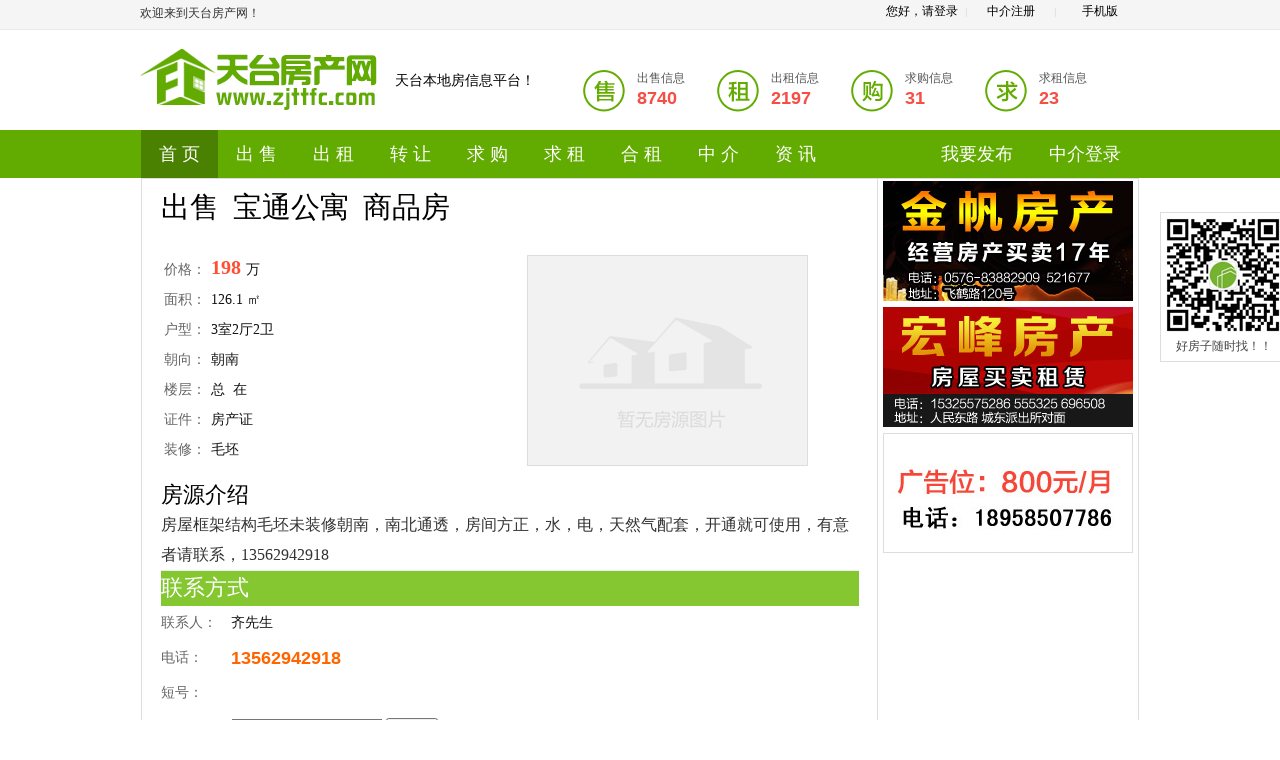

--- FILE ---
content_type: text/html
request_url: http://www.zjttfc.com/hs_open.asp?id=50099
body_size: 3941
content:

<!DOCTYPE html PUBLIC "-//W3C//DTD XHTML 1.0 Transitional//EN" "http://www.w3.org/TR/xhtml1/DTD/xhtml1-transitional.dtd">
<html xmlns="http://www.w3.org/1999/xhtml">
<head>
<meta http-equiv="Content-Type" content="text/html; charset=gb2312" />
<title>宝通公寓3室2厅2卫_天台房产网</title>
<meta name="keywords" content="新城,宝通公寓,3室2厅2卫,天台房产网">
<link href="Indeximg/reset.css" type="text/css" rel="stylesheet" />
<link href="css/hs_open.css" type="text/css" rel="stylesheet" />
<link rel="icon" href="images/favicon.ico" type="image/ico" />
<link rel="shortcut icon" href="images/favicon.ico" />
</head>
<body >
<div class="head_top">
  <div class="top_cot">
    <div class="top_left font_07">欢迎来到天台房产网！</div>
    <div class="top_right fr"> 
     <a href="login.asp" class="top_txt" target="_blank" >您好，请登录</a><FONT style="FONT-SIZE: 10px; COLOR: #dddddd; "> | </FONT><a href="Reg.asp" class="top_txt" target="_blank">中介注册</a><FONT style="FONT-SIZE: 10px; COLOR: #dddddd; "> | </FONT><a href="http://m.zjttfc.com" class="top_txt" target="_blank">手机版</a>
    
    </div>
  </div>
</div>

<table width="1000" height="100" border="0" align="center" cellpadding="0" cellspacing="0">
      <tr>
        <td width="255" align="center" valign="middle" ><a href="Http://www.zjttfc.com/"><img src="Indeximg/LOGO.jpg" title="天台房产网、天台房地产、天台二手房，天台人自已的房产信息中心！" width="255" height="75" border="0" /></a></td>
        <td width="160" ><div class="top_center_left">
            <p class="style_qian_14">天台本地房信息平台！</p>
           <!-- <p class="top_shu">精选天台优质房源</p> -->
        </div></td>
        <td width="532" >
		
 
	<div style="float:right; margin-top:22px; line-height:20px;"><span class="style_hui_12">求租信息</span><br/>
	   <span class="style_fen_18_bold">23</span></div>
	<div style="float:right; margin-top:22px; margin-right:10px;"><img src="images/home_ico04.gif" title="求租信息" width="46" height="46" /></div>
	
	<div style="float:right; margin-top:22px; margin-right:30px; line-height:20px;"><span class="style_hui_12">求购信息</span><br/>
	  <span class="style_fen_18_bold">31</span></div>
	<div style="float:right; margin-top:22px; margin-right:10px;"><img src="images/home_ico03.gif" title="求购信息" width="46" height="46" /></div>
	
	<div style="float:right; margin-top:22px; margin-right:30px; line-height:20px;"><span class="style_hui_12">出租信息</span><br/>
	  <span class="style_fen_18_bold">2197</span></div>
	<div style="float:right; margin-top:22px; margin-right:10px;"><img src="images/home_ico02.gif" title="出租信息" width="46" height="46" /></div>
	
	<div style="float:right; margin-top:22px; margin-right:30px; line-height:20px;"><span class="style_hui_12">出售信息</span><br/>
	  <span class="style_fen_18_bold">8740</span></div>
	<div style="float:right; margin-top:22px; margin-right:10px;"><img src="images/home_ico01.gif" title="出售信息" width="46" height="46" /></div></td>
        <td width="53" >　</td>
      </tr>
</table>

<div class="home_top">
    <div class="home_t_box">
        <ul class="sp_l">
            <li class="home_t_nav_01"><a href="Index.asp" title="天台房产网">首 页</a></li>
            <li class="home_t_nav"><a href="hs.asp?xxlb=4" title="出售信息">出 售</a></li>
            <li class="home_t_nav"><a href="hs.asp?xxlb=1" title="出租信息">出 租</a></li>
            <li class="home_t_nav"><a href="hs.asp?xxlb=6" title="转让信息">转 让</a></li>
            <li class="home_t_nav"><a href="hs.asp?xxlb=3" title="求购信息">求 购</a></li>
            <li class="home_t_nav"><a href="hs.asp?xxlb=2" title="求租信息">求 租</a></li>
            <li class="home_t_nav"><a href="hs.asp?xxlb=5" title="合租信息">合 租</a></li>
            <li class="home_t_nav"><a href="zhongjie_more.asp" title="中介联盟">中 介</a></li>
            <li class="home_t_nav"><a href="news.asp" title="房产资讯">资 讯</a></li>
        </ul>
        <ul class="sp_r">
            <li class="home_t_nav"><a href="fabu.asp" title="我要发布" target="_blank">我要发布</a></li>
            <li class="home_t_nav"><a href="login.asp" title="中介登录" target="_blank">中介登录</a></li>
        </ul>
    </div>
</div>
<table width="990" border="0" align="center" cellpadding="0" cellspacing="0">
  <tr>
    <td scope="col">      </td>
  </tr>
</table>

<div class="house-main">

<table width="100%" border="0" cellspacing="0" cellpadding="0">
  <tr>
    <td height="390" align="center" valign="top" scope="col"><table width="95%" height="279" border="0" cellpadding="0" cellspacing="0">
      <tr>
        <td height="50" colspan="2" align="left" scope="col"><p class="fang-info-title" title="宝通公寓">出售 &nbsp;宝通公寓  &nbsp;商品房</p></td>
      </tr>
      <tr>
        <td width="45%" height="24"><span class="fang-update"><!--更新时间：2023-2-12 9:11:09 --></span></td> 
       <td width="55%" align="right"><span class="fang-gray"></span></td>
      </tr>
      <tr>
        <td height="203" align="center" valign="middle"><table width="98%" height="210" border="0" cellpadding="0" cellspacing="0">
          <tr>
            <td height="30" align="left" scope="col"><span class="fang-gray">价格：</span><em class="fang-info-price">198</em><span class="fang-title">万</span></span></td>
          </tr>
          <tr>
            <td height="30" align="left"><span class="fang-gray">面积：</span><span class="fang-title">126.1 ㎡</span></td>
          </tr>
          <tr>
            <td height="30" align="left"><span class="fang-gray">户型：</span><span class="fang-title">3室2厅2卫</span></td>
          </tr>
          <tr>
            <td height="30" align="left"><span class="fang-gray">朝向：</span><span class="fang-title">朝南</span></td>
          </tr>
          <tr>
            <td height="30" align="left"><span class="fang-gray">楼层：</span><span class="fang-title">总 &nbsp;在</span></td>
          </tr>
          <tr>
            <td height="30" align="left"><span class="fang-gray">证件：</span><span class="fang-title">房产证</span></td>
          </tr>
          <tr>
            <td height="30" align="left"><span class="fang-gray">装修：</span><span class="fang-title">毛坯</span></td>
          </tr>
        </table></td>
        <td height="203" align="center" valign="top">
			  <img src="../images/noImg.png" alt="无图片" width="281" height="211" border="0">
		  
		  
          </td>
      </tr>
    </table>
      <table width="95%" height="99" border="0" cellpadding="0" cellspacing="0">
        <tr>
          <td height="5" scope="col">&nbsp;</td>
        </tr>
        <tr>
          <td height="30" align="left" scope="col"><span class="fang-nav-title">房源介绍</span></td>
        </tr>

        <tr>
          <td height="39"> <div class="fang-text">房屋框架结构毛坯未装修朝南，南北通透，房间方正，水，电，天然气配套，开通就可使用，有意者请联系，13562942918</div></td>
        </tr>
      </table>
      <table width="95%" border="0" align="center" cellpadding="0" cellspacing="0" widtd="1000">
        <tr>
          <td height="100" valign="top">
		<table width="100%" height="30" border="0" cellpadding="3" cellspacing="1" bgcolor="#CCCCCC" >
        <tr bgcolor="#F9DE8E"> 
          <td height="35" colspan="4" align="left" bgcolor="#84C731"><span class="fang-nav-title02">联系方式</span></td>
        </tr>
		

<!-- 个人发布-->
<tr bgcolor="#FFFFFF" > 
    <td width="70" height="35"><span class="fang-gray"> 联系人：</span></td>
          <td height="20" align="left" ><span class="fang-title">齐先生<span></td>
  </tr>
                <tr bgcolor="#FFFFFF" > 
          <td width="70" height="35"> <span class="fang-gray">电话：</span></td>
          <td height="20" align="left" ><SPAN class="orange fs20 fw7">13562942918</SPAN></td>
        </tr>


                <tr bgcolor="#FFFFFF" > 
          <td width="70" height="35"> <span class="fang-gray">短号：</span></td>
          <td height="20" align="left" ><SPAN class="orange fs20 fw7"></SPAN></td>
        </tr>
<form name="form1" method="post" action="del_house.asp?id=50099">
        <tr bgcolor="#FFFFFF" > 
          <td width="70" height="35"> <span class="fang-gray">删除：</span> </td>
          <td height="20" align="left" >
                   <input name="pw" type="password" id="pw">
                   <input type="submit" name="Submit" value="马上删除">
                 </td>
        </tr>
            </form>

	  
</table>


          
		  </td>
        </tr>
      </table></td>
    <td width="260" align="center" valign="top" scope="col" style="border-left:1px solid #ddd">
<table width="250" align="center" cellpadding="0" cellspacing="0">
<tr>
  <td height="2"></td>
</tr>
<tr>
  <td> 
      
      <a target="_blank" href="http://www.zjttfc.com/zj.asp?id=825"><img border=0 src="fyfile/825.jpg" alt="金帆经纪公司" width="250" height="120" style="border: 0px solid #000000"></a> 
       
<div style="height:6px;"></div> 
	  
      <a target="_blank" href="http://www.zjttfc.com/zj.asp?id=845"><img border=0 src="fyfile/845.jpg" alt="宏峰房产" width="250" height="120" style="border: 0px solid #000000"></a> 
       
<div style="height:6px;"></div> 
	  
      <a target="_blank" href="http://www.zjttfc.com/contactus.asp"><img border=0 src="fyfile/201342377061097.jpg" alt="右侧250X80广告位" width="250" height="120" style="border: 0px solid #000000"></a> 
       
<div style="height:6px;"></div> 
	      </td>
  </tr>
</table>
</td>
  </tr>
</table>
</div>
<div align="center">
  <body leftmargin="0" topmargin="0" marginwidth="0" marginheight="0">
<div align="center">
<table width="1000" border="0" cellpadding="0" cellspacing="0" class="main">
    <tr> 
    <td height="76" valign="middle" bgcolor="#EEEEEE" width="807"> <div align="center">                  Copyright @&nbsp;天台房产网&nbsp; All Rights Reserved 
		<br>
		<SPAN class=fonts> <a href="https://beian.miit.gov.cn/" target="_blank" style="color:#797979">浙ICP备12041001号</a> /SPAN>
		<script type="text/javascript" src="//js.users.51.la/21971129.js"></script>
		
		<script type="text/javascript">var cnzz_protocol = (("https:" == document.location.protocol) ? " https://" : " http://");document.write(unescape("%3Cspan id='cnzz_stat_icon_1795144'%3E%3C/span%3E%3Cscript src='" + cnzz_protocol + "s13.cnzz.com/stat.php%3Fid%3D1795144' type='text/javascript'%3E%3C/script%3E"));</script><br>
 </div></td> 
    <td height="76" valign="middle" bgcolor="#EEEEEE" width="163">&nbsp;</td> 
  </tr>
</table>
<br>
</div>

<div class="ewm_ty" style="top:212px;bottom: auto; width: auto; font-size: 12px; border: 1px solid #ddd;">
<img src="Images/weixin.gif" width="115" height="115" style="width:115px;height:115px;">
<div style="color: #444;">好房子随时找！！</div>
</div>

</div>
</body>
</html>


--- FILE ---
content_type: text/css
request_url: http://www.zjttfc.com/Indeximg/reset.css
body_size: 4082
content:
html {
	color:#000;
	background:#FFF
}
body, div, dl, dt, dd, ul, ol, li, h1, h2, h3, h4, h5, h6, pre, code, form, fieldset, legend, input, textarea, p, blockquote, th, td {
	margin:0;
	padding:0;
    font-family:"Microsoft YaHei","微软雅黑","Hiragino Sans GB",tahoma,arial,simhei;
	font-size:14px;
	color:#2d;
}
table {
	border-spacing:0
}
fieldset, img {
	border:0
}
address, caption, cite, code, dfn, em, th, var {
	font-style:normal;
	font-weight:normal
}
ol, ul {
	list-style:none
}
ul li{vertical-align:bottom;}
caption, th {
	text-align:left
}
h1, h2, h3, h4, h5, h6 {
	font-size:100%;
	font-weight:normal
}
q:before, q:after {
	content:''
}
abbr, acronym {
	border:0;
	font-variant:normal
}
sup {
	vertical-align:text-top
}
sub {
	vertical-align:text-bottom
}
input, textarea, select {
	font-family:inherit;
	font-size:inherit;
	font-weight:inherit
}
input, textarea, select {
*font-size:100%
}
input:focus {
	outline:none;
}
li img {
	vertical-align:top;
}
A:link {
	TEXT-DECORATION: none;
}
A:visited {
	TEXT-DECORATION: none;
}

:focus{outline:none;blr:expression(this.onFocus=this.blur());}

.word_01{ color:#999; font-size:12px; line-height:20px;}
.word_03{ color:#666;}
.word_04{ color:#444; font-size:12px; line-height:16px;}
.word_06{color:#999; font-size:12px; line-height:25px;}

.word_07{color:#444; font-size:14px; line-height:30px;}
.word_08{color:#444; font-size:14px; line-height:30px;}
.word_09{ color:#444; font-size:14px; line-height:30px;}

.word_10{ color:#666; font-size:15px; line-height:32px; }
.word_11{color:#999; font-size:14px; line-height:28px;}
.word_12{color:#333; font-size:14px; line-height:28px;}
.word_121{color:#333; font-size:14px;line-height:35px; *margin-top:2px; }
.word_13{ color:#666; font-size:14px; line-height:33px; }
.word_14{color:#999; font-size:12px; line-height:26px;}
.word141{color:#666; font-size:12px; line-height:20px;}

.font_01{ color:#333; font-size:14px; line-height:26px; font-weight:bold;}
.font_02{ color:#fff; font-size:16px; font-weight:bold; line-height:36px;}
.font_06{ color:#333; font-size:14px; line-height:26px;}
.font_07{ color:#333; font-size:12px; line-height:26px;}

.over{ overflow:hidden; zoom:1;}

.t_mid{ text-align:center; overflow:hidden;}
.t_r{ text-align:right;}

.clear{ clear:both;}

.sp_l{ float:left;}
.sp_r{ float:right;}

.pad_01{ padding:10px 40px 10px 0;}
.pad_02{ margin-right:7px; }
.pad_03{ margin-left:5px; }
.pad_04{ padding:0 6px; }
.pad_05{ padding:20px 30px;}
.pad_06{ padding:0 10px; }
.pad_07{ padding-right:17px;}

.block{ display:block;}

.marg_r{ margin-right:8px;}
.marg_t{ margin-top:10px;}
.marg_b{ margin-bottom:8px;}
.marg_b01{ margin-bottom:40px;}

.sp_t_01{ font-size:14px; font-weight:bold;}
.sp_t_02{ font-size:12px;}
DIV {
	PADDING-RIGHT: 0px; PADDING-LEFT: 0px; PADDING-BOTTOM: 0px; MARGIN: 0px; PADDING-TOP: 0px
}
SPAN {
	FONT-SIZE: 12px; COLOR: #2d; LINE-HEIGHT: 20px; FONT-FAMILY: Microsoft YaHei,微软雅黑,Arial, Helvetica, sans-serif
}
DIV {
	FONT-SIZE: 12px; COLOR: #2d; LINE-HEIGHT: 20px; FONT-FAMILY: Microsoft YaHei,微软雅黑,Arial, Helvetica, sans-serif
}
TD {
	FONT-SIZE: 12px; COLOR: #2d; LINE-HEIGHT: 20px; FONT-FAMILY: Microsoft YaHei,微软雅黑,Arial, Helvetica, sans-serif
}
TH {
	FONT-SIZE: 12px; COLOR: #2d; LINE-HEIGHT: 20px; FONT-FAMILY: Microsoft YaHei,微软雅黑,Arial, Helvetica, sans-serif
}

H1 {
	FONT-WEIGHT: bold; FONT-SIZE: 14px; LINE-HEIGHT: 24px
}
H2 {
	FONT-WEIGHT: bold; FONT-SIZE: 14px; LINE-HEIGHT: 24px
}
H3 {
	FONT-WEIGHT: bold; FONT-SIZE: 14px; LINE-HEIGHT: 24px
}
H4 {
	FONT-WEIGHT: bold; FONT-SIZE: 14px; LINE-HEIGHT: 24px
}
H5 {
	FONT-WEIGHT: bold; FONT-SIZE: 14px; LINE-HEIGHT: 24px
}
H6 {
	FONT-WEIGHT: bold; FONT-SIZE: 14px; LINE-HEIGHT: 24px
}
.titleH3{
	FONT-SIZE: 15px; COLOR: #3A9418;font-weight: bold;
}
P {
	MARGIN-BOTTOM: 0.3em
}
DT {
	FONT-WEIGHT: bold
}
UL {
	LIST-STYLE-TYPE: none
}
OL {
	LIST-STYLE-TYPE: none
}
STRONG {
	FONT-WEIGHT: bold
}
.ct {
	PADDING-RIGHT: 2px; PADDING-LEFT: 2px; PADDING-BOTTOM: 2px; PADDING-TOP:2px
}
.Lefttitle {
	FONT-WEIGHT: bold; FONT-SIZE: 15px; LINE-HEIGHT: 30px;COLOR: #ffffff;
}
.lmtitle01 {
	FONT-WEIGHT: bold; FONT-SIZE: 15px; LINE-HEIGHT: 34px;COLOR: #ffffff;
}
.lmtitle02 {
	FONT-WEIGHT: bold; FONT-SIZE: 15px; LINE-HEIGHT: 34px;COLOR: #000000;
}
.lmtitle02 .submenu A {
	COLOR: #ffffff
}
.lmtitle02 .submenu A:link {
	COLOR: #ffffff
}
.lmtitle02 .submenu A:hover {
	COLOR: #ffffff
}
.lmtitle02 .submenu A.now {
	COLOR: #ffffff
}
.lmtitle02 .submenu A.now:link {
	COLOR: #ffffff
}
.lmtitle02 .submenu A.now:hover {
	COLOR: #ffffff
}
.clear {
	CLEAR: both; VISIBILITY: hidden
}
.floatleft {
	FLOAT: left
}
.floatright {
	FLOAT: right
}
.aligncenter {
	MARGIN-LEFT: auto; MARGIN-RIGHT: auto
}
.left {
	TEXT-ALIGN: left
}
.textleft {
	TEXT-ALIGN: left
}
.right {
	TEXT-ALIGN: right
}
.textright {
	TEXT-ALIGN: right
}
.center {
	TEXT-ALIGN: center
}
.doc1000 {
	PADDING-RIGHT: 5px; PADDING-LEFT: 5px; PADDING-BOTTOM: 0px; MARGIN: 0px auto; WIDTH: 990px; PADDING-TOP: 0px
}
.grid230left {
	FLOAT: left; WIDTH: 230px
}
.grid710right {
	FLOAT: right; WIDTH: 710px
}
.grid230right {
	FLOAT: right; WIDTH: 230px
}
.grid710left {
	FLOAT: left; WIDTH: 710px
}
.grid190left {
	FLOAT: left; WIDTH: 190px
}
.grid740right {
	FLOAT: right; WIDTH: 745px
}
.grid250left {
	FLOAT: left; WIDTH: 250px
}
.grid750left {
	FLOAT: left; WIDTH: 750px
}
.grid550left {
	FLOAT: left; WIDTH: 550px
}
.grid550right {
	FLOAT: right; WIDTH: 550px
}
.grid500left {
	FLOAT: left; WIDTH: 500px
}
.grid500right {
	FLOAT: right; WIDTH: 500px
}
.grid240left {
	FLOAT: left; WIDTH: 240px
}
.grid240right {
	FLOAT: right; WIDTH: 240px
}
A:visited {
	TEXT-DECORATION: none
}
A:active {
	TEXT-DECORATION: none
}
A:link {
	TEXT-DECORATION: none
}
A:hover {
	TEXT-DECORATION: none
}
A:link {
	COLOR: #000000
}
A:visited {
	COLOR: #000000
}
A:hover {
	COLOR: #666666
}
A:active {
	COLOR: #666666
}
A.anymore {
	COLOR: #999999
}
A.anymore:link {
	COLOR: #999999
}
A.anymore:visited {
	COLOR: #999999
}
A.anymore:hover {
	TEXT-DECORATION: underline
}
A.title {
	COLOR: #3A9418
}
A.title:link {
	COLOR: #3A9418
}
A.title:visited {
	COLOR: #3A9418
}
A.title:hover {
	COLOR: #ffb739; TEXT-DECORATION: underline
}
A.titlered {
	COLOR: #d35701
}
A.titlered:link {
	COLOR: #d35701
}
A.titlered:visited {
	COLOR: #d35701
}
A.titlered:hover {
	COLOR: #ff4800
}

A.titleskyblue {
	COLOR: #6CAF22
}
A.titleskyblue:link {
	COLOR: #6CAF22
}
A.titleskyblue:visited {
	COLOR: #6CAF22
}
A.titleskyblue:hover {
	COLOR: #0080ff
}
A.titleblack {
	COLOR: #000
}
A.titleblack:link {
	COLOR: #000
}
A.titleblack:visited {
	COLOR: #000
}
A.titleblack:hover {
	COLOR: #6CAF22
}

A.titlebaise {
	COLOR: #fff
}
A.titlebaise:link {
	COLOR: #fff
}
A.titlebaise:visited {
	COLOR: #fff
}
A.titlebaise:hover {
	COLOR: #fff
}

.toptable {
        height:30px;
}
.tdtoptable {
        height:30px;
        background-image: url(../Indeximg/top_title_bg.jpg);
}
.table365 {
	    border: 1px solid #E0E0E0;
        width:98%;
}
.td365 {
        height:30px;
        background-image: url(../Indeximg/title_bg.gif);
}
.table250left {
	border: 1px solid #6FB322;
        width:250px;
}
.table250leftA {
	border: 1px solid #6FB322;
        width:250px;
        height:190px;
}
.table250leftB {
	border: 1px solid #6FB322;
        width:250px;
}
.td250left {
        height:30px;
        background-image: url(../Indeximg/left_title_bg.gif);
}

.table350right {
	border: 1px solid #6FB322;
        width:350px;
        height:187px;
}
.td350right {
        height:33px;
        background-image: url(../Indeximg/right_title_bg.jpg);
}
.td350right1 {
        height:29px;
		 width:120px;
        background-image: url(../Indeximg/right_title_bg1.jpg);
}
.Newhousetable {
	border: 1px solid #6FB322;
}
.linktable {
	border: 1px solid #E0E0E0;
        width:100%;
      
}
.linktdtable {
        height:30px;
        background-image: url(../Indeximg/title_bg.gif);
}
.ft {
	TEXT-ALIGN: left
}
.ft .nav {
	BORDER-RIGHT: #3A9418 1px solid; BORDER-TOP: #3A9418 1px solid; PADDING-LEFT: 10px; BACKGROUND: url(/indeximg/ftbg.gif) repeat-x; BORDER-LEFT: #3A9418 1px solid; COLOR: #fff; LINE-HEIGHT: 28px; BORDER-BOTTOM: #3A9418 1px solid; HEIGHT: 28px
}
.ft .nav A:link {
	COLOR: #ffffff
}
.ft .nav A:visited {
	COLOR: #ffffff
}
.ft .nav A:hover {
	TEXT-DECORATION: underline
}
.ft .copyright {
	PADDING-RIGHT: 0px; PADDING-LEFT: 0px; PADDING-BOTTOM: 5px; WIDTH: 450px; COLOR: #898989; PADDING-TOP: 5px; BORDER-BOTTOM: #3A9418 1px solid
}
.ft .line {
	PADDING-RIGHT: 0px; PADDING-LEFT: 0px; PADDING-BOTTOM: 2px; WIDTH: 100%; COLOR: #898989;  PADDING-TOP: 0px; BORDER-BOTTOM: #3A9418 2px solid
}
.ft .contact {
	FLOAT: left; WIDTH: 600px; PADDING-TOP: 10px
}
.ft .contact SPAN {
	COLOR: #ff0000
}
.ft .icon {
	FLOAT: left; WIDTH: 300px
}
.fw7 {
	FONT-WEIGHT: 700
}
.fs20 {
font-family:"微软雅黑","Microsoft YaHei","Hiragino Sans GB",tahoma,arial,simhei,"黑体";
	FONT-SIZE: 18px
}
.orange {
	COLOR: #f60
}
.fcwLogo{width:960px;height:100px;margin:5 auto}
.fcwL{float:left;margin-bottom:14px}
.fcwR{float:right;margin-top:53px}
.fcwR a:link,.fcwR a:visited,.fcwR a:active{color:#797979;text-decoration:none}
.fcwR a:hover{color:#f60;text-decoration:underline}
.fcwR a{margin-right:10px}
.fcwL .logo{margin:15px 20px 0 0;display:inline-block;width:255px;height:75px;background:url("../images/LOGO.jpg") 0 0 no-repeat;overflow:hidden;vertical-align:bottom;float:left}
.logo_age{float:left;position:relative;margin-top:60px;z-index:30000}
.logo_age .t{color:#666;font-style:normal;line-height:18px;cursor:pointer}

.home_top {
    background-color: #62ab00;
    top: 0;
    left: 0;
    margin: 0 auto;
    width: 100%;
    height: 48px;
}
.home_top .home_t_box {
    width: 998px;
    margin: 0 auto;
    position: relative;
}
.home_t_box ul li {
    float: left;
    font: 18px/48px simsun;
    *display: inline;
}
.home_t_box ul li.hidden {
    *display: none;
}
.home_t_box li.fcw_logo {
    padding: 10px 0 0 0;
    margin-right: 10px;
    line-height: 26px;
}
.home_t_box li.tzrl_logo_map {
    padding: 10px 0 10px 10px;
    *padding: 0 0 0 10px;
    _padding: 10px 0 10px 10px;
    margin-right: 15px;
}
.home_t_box li.home_t_nav_01 {
    padding: 0 18px;
    background: #4a8101;
}
.home_t_box li.home_t_nav_01 a {
    color: #fff;
    display: block;
	font-size:18px;
	font-family:"Microsoft YaHei";
}
.home_t_box li.home_t_nav_01:hover {
    background: #4a8101;
}
.home_t_box li.home_t_nav {
    padding: 0 18px;
}
.home_t_box li.home_t_nav a {
    color: #fff;
    display: block;
	font-size:18px;
	font-family:"Microsoft YaHei";
}
.home_t_box li.home_t_nav:hover {
    background: #4a8101;
}

/* m_top */


.m_home_top {
    background-color: #62ab00;
    top: 0;
    left: 0;
    margin: 0 auto;
    width: 100%;
    height: 48px;
}
.m_home_top .m_home_t_box {
    width: 98%;a
    margin: 0 auto;
    position: relative;
}
.m_home_t_box ul li {
    float: left;
    font: 18px/48px simsun;
    *display: inline;
}
.m_home_t_box ul li.hidden {
    *display: none;
}
.m_home_t_box li.fcw_logo {
    padding: 10px 0 0 0;
    margin-right: 20px;
    line-height: 20px;
}
.m_home_t_box li.tzrl_logo_map {
    padding: 5px 0 5px 5px;
    *padding: 0 0 0 5px;
    _padding: 5px 0 5px 5px;
    margin-right: 15px;
}
.m_home_t_box li.home_t_nav_01 {
    padding: 0 18px;
    background: #4a8101;
}
.m_home_t_box li.home_t_nav_01 a {
    color: #fff;
    display: block;
	font-size:18px;
	font-family:"Microsoft YaHei";
}
.m_home_t_box li.home_t_nav_01:hover {
    background: #4a8101;
}
.m_home_t_box li.home_t_nav {
    padding: 0 18px;
}
.m_home_t_box li.home_t_nav a {
    color: #fff;
    display: block;
	font-size:18px;
	font-family:"Microsoft YaHei";
}
.m_home_t_box li.home_t_nav:hover {
    background: #4a8101;
}

/*top*/
.style_hui_12 {font-size: 12px; color: #555555; }
.style_fen_18_bold {font-size: 18px; color: #f64e45; font-weight:bold}

/*ewm_tongyi*/
.ewm_ty {
	border:1px solid #ddd;
	background-color:#fff;
	padding:5px;
	width:100px;
	font:12px/22px Arial, simsun;
	text-align:center;
	color:#444;
	position:fixed;
	left:50%;
	margin-left:520px;
	bottom: 60px;
	_position:absolute;
	_bottom:auto;
_top:expression(eval(document.documentElement.scrollTop));
}
.ewm_ty img{ width:100px; height:100px; margin-bottom:3px;}
.head_top {
    z-index: 98;
    left: 0;
    margin: 0 auto;
    width: 100%;
    height: 29px;
    _bottom: auto;
    _top: expression(eval(document.documentElement.scrollTop));
    background-color: #f5f5f5;
    background-position: left top;
    background-repeat: repeat-x;
    border-bottom: 1px solid #eaeaea;
}
.header {
	background-color:#fff;
        width: 100%;
}
.top_cot {
	width: 1000px;
	margin: 0 auto;
	line-height: 29px
}
.top_cot_content {
	width: 100%;
	height: 29px;
	background-color: #FDFDFD;
	background-position: left top;
	background-repeat: repeat-x;
}
.top_txt {
	width: 80px;
	height: 22px;
	line-height: 22px;
	text-align: center;
	background-position: -274px -3px;
	font-size:12px;
	color: #232323;
}
.top_txt:hover {
	color: #232323;
}
.top_left {
	display:inline;
	FLOAT: left; 
}

.top_right {
	display:inline;
	FLOAT: right;
	
}
.top_right a {
	display: inline-block;
	
}

--- FILE ---
content_type: text/css
request_url: http://www.zjttfc.com/css/hs_open.css
body_size: 927
content:
html {
	color:#000;
	background:#FFF
}
body, div, dl, dt, dd, ul, ol, li, h1, h2, h3, h4, h5, h6, pre, code, form, fieldset, legend, input, textarea, p, blockquote, th, td {
	margin:0;
	padding:0;
	font-family:Arial,"宋体","Microsoft Yahei", Verdana,  Helvetica;
}
body,td,th {
	font-family:Arial,"宋体","Microsoft Yahei", Verdana,  Helvetica;
    font-size: 12px;
	line-height: 14px;
}
.house-main{
    width: 996px;
	margin: 0 auto;
	border: 1px solid #ddd
}
.fang-info-title{ font-size:29px; font-family:"Microsoft YaHei",SimHei; line-height:48px; padding-top:4px;width: 85%;text-overflow: ellipsis;overflow: hidden;white-space: nowrap;height: 48px;}
.fang-update{ font-size:12px; font-family:"Microsoft YaHei",SimHei;color: #ccc;}
.fang-gray{ font-size:14px;color:#666666;font-family:"Microsoft YaHei",SimHei; padding-right:5px;}
.fang-title{ font-size:14px;color:#141414;font-family:"Microsoft YaHei",SimHei; padding-right:5px;}
.fang-info-price{ font-size:20px; font-weight:bold; color:#ff4e33;font-family:"Microsoft YaHei",SimHei; padding-right:5px;}
.fang-info-tel-box{ height:50px; position:absolute;border:1px solid #ff4e33; display:inline-block;margin-top:0px;}
.fang-info-tel{ display:inline-block; padding:0px 25px 0px 85px; line-height:50px; font-size:24px; }
.fang-info-tel-icon{ background:#ff4e33; height:100%; width:63px; position:absolute; top:0px; left:0px;}
.fang-info-tel-icon i{ position:absolute; width:32px; height:32px; left:17px; top:8px; background:url(/images/travel.png) -54px 0px no-repeat;}

.fang-nav-title{font-size: 1.83em;font-family:"Microsoft YaHei",SimHei;}
.fang-nav-title02{font-size: 1.83em;font-family:"Microsoft YaHei",SimHei;color: #FFFFFF;}

.fang-text{	color: #333;
	border-bottom: 1px solid #ececec;
	font-size: 1.3em;
	line-height: 30px;
	text-align: left;
	vertical-align: middle;
	font-family: "Microsoft YaHei",SimHei;}
